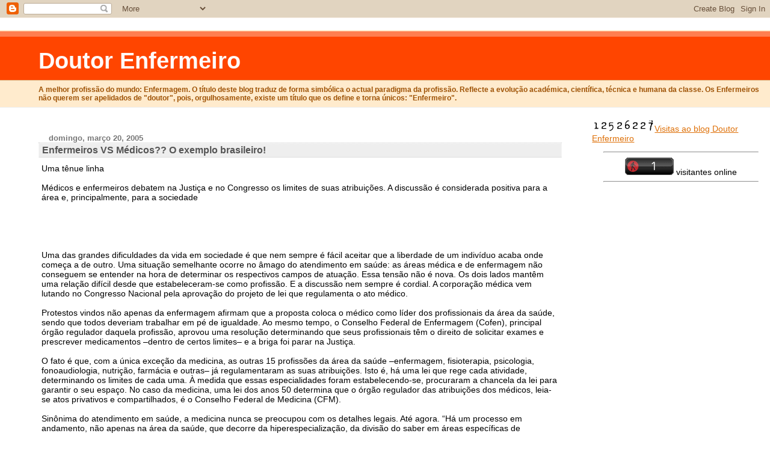

--- FILE ---
content_type: text/html; charset=UTF-8
request_url: https://doutorenfermeiro.blogspot.com/2005/03/enfermeiros-vs-mdicos-o-exemplo.html?showComment=1260325615711
body_size: 19939
content:
<html>
	<head>
<meta http-equiv="refresh" content="300;url=http://doutorenfermeiro.blogspot.com/">
		<title>Doutor Enfermeiro: Enfermeiros VS Médicos?? O exemplo brasileiro!</title>
		<style type="text/css">
			body{margin:0px;padding:0px;background:#ffffff;color:#000000;font:0.9em "Trebuchet MS",Trebuchet,Verdana,Sans-Serif;}
			a{color:#DE7008;}
			a:hover{color:#E0AD12;}
			#logo{padding:0px;margin:0px;}
                        @media all {
                          div#mainClm{float:left;padding:13px 50px 10px 5%;width:68%;}
			  div#sideBar{margin:0px 1em 0px 0px;padding:0px;text-align:right;}
                        }
                        @media handheld {
                          div#mainClm{float:none;width:90%;}
			  div#sideBar{padding:13px 50px 10px 5%;text-align:left;}
                        }
                        #header{padding:0px 0px 8px 0px;margin:0px 0px 20px 0px;border-bottom:solid 1px #eeeeee;border-top:solid 2px #FFEBCD;background:#FFEBCD;color:#8B4513;}
			h1,h2,h3,h4,h5,h6{padding:0px;margin:0px;}
			h1 a:link{text-decoration:none;color:#FFFAFA;}
			h1 a:visited{text-decoration:none;color:#FFFAFA;}
			h1{padding:18px 0px 10px 5%;margin:0px 0px 8px 0px;border-top:solid 9px #FF7F50;border-bottom:solid 1px #DEB887;color:#FFFAFA;background:#FF4500;font:bold 266% Verdana,Sans-Serif;}
			h2{margin:0px 0px 10px 0px;padding:2px 0px 2px 5px;border-right:solid 1px #f5f5f5;border-bottom:solid 1px #dddddd;border-top:solid 1px #f5f5f5;border-left:solid 1px #f5f5f5;color:#555555;background:#eeeeee;font:bold 110% Verdana,Sans-Serif;}
			h3{margin:10px 0px 0px 0px;padding:0px 0px 0px 2%;border-bottom:dotted 1px #cccccc;color:#777777;font-size:90%;text-align:left;}
			h4{color:#aa0033;}
			h6{color:#FF4500;font:bold 125% Verdana,Sans-Serif;}
			h2.sidebar-title{margin:0px;color:#FF4500;font:bold 125% Verdana,Sans-Serif;padding:0px;border:none;background:#ffffff;}
			#sideBar ul{margin:0px 0px 33px 0px;padding:0px 0px 0px 0px;list-style-type:none;font-size:95%;}
			#sideBar li{margin:0px 0px 0px 0px;padding:0px 0px 0px 0px;list-style-type:none;font-size:105%;}
			#description{padding:0px 0px 0px 5%;margin:0px;color:#9E5205;background:transparent;font:bold 85% Verdana,Sans-Serif;}
			.blogPost{margin:0px 6px 30px 5px;font-size:100%;}
			.blogPost strong{color:#000000;font-weight:bold;}
			#sideBar ul a{padding:2px;margin:1px;width:100%;border:none;color:#999999;text-decoration:none;}
			#sideBar ul a:link{color:#999999;}
			#sideBar ul a:visited{color:#999999;}
			#sideBar ul a:active{color:#ff0000;}
			#sideBar ul a:hover{color:#DE7008;text-decoration:none;}
			pre,code{color:#999999;}
			strike{color:#999999;}
			.bug{padding:5px;border:0px;}
			.byline{padding:0px;margin:0px;color:#444444;font-size:80%;}
			.byline a{border:none;color:#FF4500;text-decoration:none;}
			.byline a:hover{text-decoration:underline;}
			.blogComments{padding:2px 0px 2px 5px;color:#555555;font-size:110%;font-weight:bold;font-family:Verdana,Sans-Serif;}
			.blogComment{margin-top:10px;font-size:100%;font-weight:normal;color:black;}
			.blogComments .byline{padding:0px;margin-bottom:20px;color:#444444;font-size:80%;font-weight:normal;display:inline;margin-right:10px}
                        .deleted-comment {font-style:italic;color:gray;}
               		.comment-link {margin-left:.6em;}
			#profile-container { }
			.profile-datablock {text-align:justify;}
			.profile-img {}
			.profile-img img {margin-left:5px;float:right;}
			.profile-data strong { }
			#profile-container p { }
			#profile-container .profile-textblock {text-align:justify;}
            .profile-link a:link {color:#999999;text-decoration:none;}
            .profile-link a:active {color:#ff0000;text-decoration:none;}
            .profile-link a:visited {color:#999999;text-decoration:none;}
			.profile-link a:hover{color:#DE7008;text-decoration:none;}

</style>

<script type="text/javascript">(function() { (function(){function b(g){this.t={};this.tick=function(h,m,f){var n=f!=void 0?f:(new Date).getTime();this.t[h]=[n,m];if(f==void 0)try{window.console.timeStamp("CSI/"+h)}catch(q){}};this.getStartTickTime=function(){return this.t.start[0]};this.tick("start",null,g)}var a;if(window.performance)var e=(a=window.performance.timing)&&a.responseStart;var p=e>0?new b(e):new b;window.jstiming={Timer:b,load:p};if(a){var c=a.navigationStart;c>0&&e>=c&&(window.jstiming.srt=e-c)}if(a){var d=window.jstiming.load;
c>0&&e>=c&&(d.tick("_wtsrt",void 0,c),d.tick("wtsrt_","_wtsrt",e),d.tick("tbsd_","wtsrt_"))}try{a=null,window.chrome&&window.chrome.csi&&(a=Math.floor(window.chrome.csi().pageT),d&&c>0&&(d.tick("_tbnd",void 0,window.chrome.csi().startE),d.tick("tbnd_","_tbnd",c))),a==null&&window.gtbExternal&&(a=window.gtbExternal.pageT()),a==null&&window.external&&(a=window.external.pageT,d&&c>0&&(d.tick("_tbnd",void 0,window.external.startE),d.tick("tbnd_","_tbnd",c))),a&&(window.jstiming.pt=a)}catch(g){}})();window.tickAboveFold=function(b){var a=0;if(b.offsetParent){do a+=b.offsetTop;while(b=b.offsetParent)}b=a;b<=750&&window.jstiming.load.tick("aft")};var k=!1;function l(){k||(k=!0,window.jstiming.load.tick("firstScrollTime"))}window.addEventListener?window.addEventListener("scroll",l,!1):window.attachEvent("onscroll",l);
 })();</script><script type="text/javascript">function a(){var b=window.location.href,c=b.split("?");switch(c.length){case 1:return b+"?m=1";case 2:return c[1].search("(^|&)m=")>=0?null:b+"&m=1";default:return null}}var d=navigator.userAgent;if(d.indexOf("Mobile")!=-1&&d.indexOf("WebKit")!=-1&&d.indexOf("iPad")==-1||d.indexOf("Opera Mini")!=-1||d.indexOf("IEMobile")!=-1){var e=a();e&&window.location.replace(e)};
</script><meta http-equiv="Content-Type" content="text/html; charset=UTF-8" />
<meta name="generator" content="Blogger" />
<link rel="icon" type="image/vnd.microsoft.icon" href="https://www.blogger.com/favicon.ico"/>
<link rel="alternate" type="application/atom+xml" title="Doutor Enfermeiro - Atom" href="https://doutorenfermeiro.blogspot.com/feeds/posts/default" />
<link rel="alternate" type="application/rss+xml" title="Doutor Enfermeiro - RSS" href="https://doutorenfermeiro.blogspot.com/feeds/posts/default?alt=rss" />
<link rel="service.post" type="application/atom+xml" title="Doutor Enfermeiro - Atom" href="https://www.blogger.com/feeds/10388827/posts/default" />
<link rel="alternate" type="application/atom+xml" title="Doutor Enfermeiro - Atom" href="https://doutorenfermeiro.blogspot.com/feeds/111136195186374276/comments/default" />
<link rel="stylesheet" type="text/css" href="https://www.blogger.com/static/v1/v-css/1601750677-blog_controls.css"/>
<link rel="stylesheet" type="text/css" href="https://www.blogger.com/dyn-css/authorization.css?targetBlogID=10388827&zx=0e9bfff1-ff83-49bc-9a22-f78f0a9d5535"/>



	<meta name='google-adsense-platform-account' content='ca-host-pub-1556223355139109'/>
<meta name='google-adsense-platform-domain' content='blogspot.com'/>
<!-- --><style type="text/css">@import url(//www.blogger.com/static/v1/v-css/navbar/3334278262-classic.css);
div.b-mobile {display:none;}
</style>

</head>
<script src="//www.google-analytics.com/urchin.js" type="text/javascript">
</script>
<script type="text/javascript">
_uacct = "UA-4803254-1";
urchinTracker();
</script>
<body><script type="text/javascript">
    function setAttributeOnload(object, attribute, val) {
      if(window.addEventListener) {
        window.addEventListener('load',
          function(){ object[attribute] = val; }, false);
      } else {
        window.attachEvent('onload', function(){ object[attribute] = val; });
      }
    }
  </script>
<div id="navbar-iframe-container"></div>
<script type="text/javascript" src="https://apis.google.com/js/platform.js"></script>
<script type="text/javascript">
      gapi.load("gapi.iframes:gapi.iframes.style.bubble", function() {
        if (gapi.iframes && gapi.iframes.getContext) {
          gapi.iframes.getContext().openChild({
              url: 'https://www.blogger.com/navbar/10388827?origin\x3dhttps://doutorenfermeiro.blogspot.com',
              where: document.getElementById("navbar-iframe-container"),
              id: "navbar-iframe"
          });
        }
      });
    </script>


<!-- Heading -->
<div id="header">
	<h1>
    <a href="http://doutorenfermeiro.blogspot.com/">
	Doutor Enfermeiro
	</a>
  </h1>
	<p id="description">A melhor profissão do mundo: Enfermagem.

O título deste blog traduz de forma simbólica o actual paradigma da profissão. Reflecte a evolução académica, científica, técnica e humana da classe. Os Enfermeiros não querem ser apelidados de "doutor", pois, orgulhosamente, existe um título que os define e torna únicos: "Enfermeiro".</p>
</div>


<!-- Main Column -->
<div id="mainClm">


<!-- Blog Posts -->


     
          <h3>domingo, março 20, 2005</h3>
     
     <a name="111136195186374276"></a>
     <h2>
Enfermeiros VS Médicos?? O exemplo brasileiro!</h2>
		<div class="blogPost">
          <div style="clear:both;"></div>Uma tênue linha<br /><br />Médicos e enfermeiros debatem na Justiça e no Congresso os limites de suas atribuições. A discussão é considerada positiva para a área e, principalmente, para a sociedade<br /><br /><br /><br /><br /> <br />Uma das grandes dificuldades da vida em sociedade é que nem sempre é fácil aceitar que a liberdade de um indivíduo acaba onde começa a de outro. Uma situação semelhante ocorre no âmago do atendimento em saúde: as áreas médica e de enfermagem não conseguem se entender na hora de determinar os respectivos campos de atuação. Essa tensão não é nova. Os dois lados mantêm uma relação difícil desde que estabeleceram-se como profissão. E a discussão nem sempre é cordial. A corporação médica vem lutando no Congresso Nacional pela aprovação do projeto de lei que regulamenta o ato médico. <br /><br />Protestos vindos não apenas da enfermagem afirmam que a proposta coloca o médico como líder dos profissionais da área da saúde, sendo que todos deveriam trabalhar em pé de igualdade. Ao mesmo tempo, o Conselho Federal de Enfermagem (Cofen), principal órgão regulador daquela profissão, aprovou uma resolução determinando que seus profissionais têm o direito de solicitar exames e prescrever medicamentos –dentro de certos limites– e a briga foi parar na Justiça. <br /><br />O fato é que, com a única exceção da medicina, as outras 15 profissões da área da saúde –enfermagem, fisioterapia, psicologia, fonoaudiologia, nutrição, farmácia e outras– já regulamentaram as suas atribuições. Isto é, há uma lei que rege cada atividade, determinando os limites de cada uma. À medida que essas especialidades foram estabelecendo-se, procuraram a chancela da lei para garantir o seu espaço. No caso da medicina, uma lei dos anos 50 determina que o órgão regulador das atribuições dos médicos, leia-se atos privativos e compartilhados, é o Conselho Federal de Medicina (CFM). <br /><br />Sinônima do atendimento em saúde, a medicina nunca se preocupou com os detalhes legais. Até agora. “Há um processo em andamento, não apenas na área da saúde, que decorre da hiperespecialização, da divisão do saber em áreas específicas de conhecimento. Esse movimento começou há 50 anos e vem ganhando força”, afirma Dante Marcello Gallian, doutor em História Social e diretor do CeHFi (Centro de História e Filosofia das Ciências da Saúde), da Unifesp. Segundo o pesquisador, a medicina enfrenta um dilema: o profissional “que sabe tudo” terá de aprender a trabalhar em equipe. <br /><br />Ato médico <br />Afinal, o que é o ato médico? É fácil de entender, afirma José Luiz Gomes do Amaral, presidente da Associação Paulista de Medicina (APM). “O que acontece quando se vai ao médico? Você sabe o que esperar? Então sabe o que é o ato médico”, resume. Para Amaral, não cabe aos profissionais da saúde responder a essa pergunta. “O cidadão deve julgar quem pode melhor atendê-lo. E cabe ao país, com o amparo da legislação, oferecer assistência integral e igual a todos.” Cada profissional tem a sua atribuição, afirma Alba Lúcia Botura Leite de Barros, diretora de Enfermagem do Hospital São Paulo (HSP). “Se o paciente não sabe se o profissional é capacitado para aquele atendimento, deve perguntar. É o seu direito.” <br /><br />Segundo o CFM, são atos exclusivos do médico o diagnóstico de enfermidades e a indicação terapêutica. Os atos compartilhados com outros profissionais da área são definidos como a promoção da saúde, a prevenção de doenças, a recuperação e a reabilitação dos enfermos. Baseado em uma resolução do CFM, o médico e senador Geraldo Althoff (PFL-SC) apresentou o Projeto de Lei nº 25/2002. Atualmente na Comissão de Assuntos Sociais do Senado, foi marcada uma audiência pública na qual especialistas convidados irão expor argumentos a favor ou contra o projeto. <br /><br />A posição oficial do Cofen, divulgada em artigos na imprensa e manifestos, é que, sob o pretexto legítimo de regulamentar o ato médico, o CFM tenta passar por cima de direitos conquistados pelas outras profissões de saúde, legalmente independentes e autônomas, e subordiná-las à medicina. Para o órgão, a proposta agrupa práticas que são prerrogativas dessas outras áreas –o que causaria um problema legal na eventualidade de o projeto ser aprovado.<br /><br />“Não queremos barrar outras profissões, é uma questão de ver quem tem competência para executar o ato, quem tem formação. Afinal, é uma área de muita responsabilidade”, declara Regina Parizi, presidente do Conselho Regional de Medicina do Estado de São Paulo (Cremesp). <br /><br />Quando se observa a longa jornada pela qual um médico passa até concluir a residência, sem contar a especialização ou pós-graduação, é compreensível não querer ser substituído por outro profissional. Mas os enfermeiros afirmam que não desejam nada além de fazer seu próprio trabalho. “Antes de criticar, os médicos deveriam conhecer um pouco mais o profissional que trabalha ao seu lado. É preciso romper a barreira e verdadeiramente trabalhar em equipe”, aponta Barros, do HSP. <br /><br />O desconhecimento acerca das atribuições da enfermagem começa com a sua estruturação. A profissão é organizada em “pirâmide” e apenas uma minoria é, de fato, enfermeiro. Na base estão os auxiliares, com formação de primeiro grau e que cuidam de tarefas básicas; depois vêm os técnicos, com curso equivalente ao segundo grau e que recebem tarefas mais elaboradas; no topo estão os enfermeiros, com diploma universitário. Responsáveis pela coordenação do trabalho da equipe, têm também uma série de responsabilidades e atribuições relativas ao atendimento dos pacientes. Dados do Cofen, de fevereiro deste ano, mostram que há quase 100 mil enfermeiros no país. Em comparação, os técnicos somam mais de 130 mil e os auxiliares ultrapassam 440 mil.<br /><br />Imbróglio legal <br />A discussão pegou fogo em julho do ano passado, quando o Cofen aprovou a resolução nº 271/2002, que determina que o enfermeiro pode prescrever medicamentos, dentro dos limites legais estabelecidos por programas de saúde pública e rotinas aprovadas em instituições de saúde públicas ou privadas. Estabelece o direito de solicitar exames de rotina e complementares e o direito de diagnosticar e solucionar problemas de saúde, também nos limites da profissão. <br /><br />Em informes publicitários veiculados na imprensa, o CFM chamou a medida de “arbitrária e ilegal”, afirmando que ela “exorbitou os limites da atuação dos enfermeiros”. Esses, por sua vez, acusam médicos de fazer uma tempestade em copo d’água. Diferentemente do que muitos pensam, enfermeiros não são subordinados a médicos, devendo trabalhar em regime de colaboração. Na área da saúde, não há hierarquia: cada profissão tem uma lei que a regulamenta, que determina e limita a sua atuação. Ao mesmo tempo, o Ministério da Educação estabelece as diretrizes curriculares que as faculdades devem seguir na formação desses profissionais. O Ministério da Saúde e as secretarias estaduais têm poder de determinar rotinas e protocolos a serem seguidos pelos serviços de atendimento. E as instituições de saúde têm autonomia para uma série de deliberações internas relativas às atribuições de seus profissionais. <br /><br />Um exemplo da autonomia das instituições, no caso do Hospital São Paulo, pode ser vista na questão dos acidentes de trabalho. “O nosso Centro de Controle de Infecção Hospitalar tem epidemiologistas e enfermeiras especializadas. Não temos a figura do médico do trabalho, que hoje é determinada por resolução. Isso foi estruturado em total sintonia com a direção clínica do hospital, que não viu a necessidade daquele profissional”, relata Barros, diretora de Enfermagem do HSP. <br /><br />Representantes da enfermagem defendem que a polêmica resolução do Cofen não ultrapassa os limites de sua atuação. “Está escrito em português claro. As ações do enfermeiro restringem-se às rotinas institucionais, protocolos e programas regulamentados por lei. Não queremos abrir um consultório clínico”, ironiza Cláudio Alves Porto, diretor de fiscalização do Conselho Regional de Enfermagem de São Paulo (Coren-SP). <br /><br />Um ponto a ser esclarecido, afirma Barros, é a diferença entre o diagnóstico médico e o de enfermagem, que determina a ação que o profissional irá tomar em seguida, ou seja, está diretamente associado ao tipo de intervenção permitido pela legislação. “O médico diagnostica doenças, já o enfermeiro analisa o paciente, avalia suas respostas ao problema”, explica a diretora de Enfermagem. “Meu diagnóstico nunca vai ser ‘pneumonia’. Vejo que o paciente tem um volume excessivo de líquidos, que está regurgitando, e tomo medidas nesse sentido: a quantidade de água que pode ingerir, uma dieta com pouco sal, a forma como reage à medicação”, enumera. “O enfermeiro tem atividades próprias e aquelas delegadas por outros profissionais.” <br /><br />Saúde pública <br />Na saúde pública as atribuições ficam ainda mais complicadas. Durante a última década, na tentativa de ampliar a assistência à população –dentro dos limites de um sistema de saúde com poucos recursos–, o ministério e as secretarias de saúde estabeleceram uma série de protocolos. Esses documentos orientam médicos e enfermeiros a identificar um determinado problema de saúde, avaliá-lo e decidir o procedimento adequado. Existem protocolos para diabetes, tuberculose, hanseníase e meningite, entre outros. Porto, do Coren-SP, oferece exemplos: “No caso da hipertensão, há um protocolo de atendimento: casos de pressão acima de 14 por 10 devem ser atendidos de tal forma, o profissional deve ter tal conduta, o paciente deve receber tais cuidados”, explica. <br /><br />Para Amaral, presidente da APM, criou-se uma distinção entre o atendimento público e privado. “Não pode haver diferenciação: o atendimento que desejo para minha família precisa ser o mesmo que ofereço para os meus pacientes.” Na discussão sobre atendimento em saúde pública, médicos são freqüentemente acusados de não querer trabalhar nos grotões do país, deixando lugares mais afastados aos cuidados de enfermeiros e agentes de saúde. “Isso não é verdade”, rebate Amaral. “Todo lugar tem delegado, juiz, promotor, por que não teria um médico? A diferença é que o PSF, por exemplo, não tem plano de carreira e estamos sujeitos a um sistema precário de contratos de trabalho.<br /><br />” Em um ponto, os dois lados estão de acordo: discussões são importantes agentes de mudança. “O debate é positivo, pois tende a criar um novo modelo de atendimento e uma nova mentalidade”, afirma o historiador Gallian. “O conflito choca a sociedade porque lida com uma questão muito importante. Por isso ela deve participar. A discussão não deve ficar restrita aos profissionais de saúde”, diz Parizi, do Cremesp. “Não podemos competir por espaço, devemos pensar no macro, melhorar o sistema de saúde como um todo”, conclui Barros, do HSP. “Há muito céu para muita estrela, todos podem brilhar.”<div style="clear:both; padding-bottom:0.25em"></div><br />
          <div class="byline"><a href="http://doutorenfermeiro.blogspot.com/2005/03/enfermeiros-vs-mdicos-o-exemplo.html" title="permanent link">#</a> posted by Doutor Enfermeiro : 3/20/2005 11:37:00 p.m.
          </div>
		</div>
 
  <div class="blogComments">
	<a name="comments"></a>
			Comments:
			
			<div class="blogComment">
				<a name="268920505143325288"></a> 
				no que diz respeito ao ato médico,acho que não passa de uma luta egoistas dos médicos os quais na execusão de dua profissão deixam a desejar, pois o que muito se vê, quando visitamos ou procuramos atendiento médico nos postos de saúde ou hospitais púplicos, é a negligencia médica.Não dúvido da capacitação médica, de forma nenhuma, mas parece que na sua formação acadêmica tinha alguma disciplina que os orientava a serem "donos do mundo", parecem que tem um "rei na barriga"ou se formaram para ficarem repousando no estar médico, aguardando que auxiliares e tecnicos de enfermagem ou mesmo os enfermeiros vá chamo-los, como que isso fosse do respaudo dessas seua respectivas profissõe. Brigam tanto por esse ato médico parece até que querem fazer justo a sua profisão no entanto, isso no passa de inveja por sabem que a enfermagem hoje é uma profissão de ampla competência.Antes de mais nada, os médicas devem aprender a trabalhar em equipe respeitandoas demais profissões.<br />
				<div class="byline"><a href="http://doutorenfermeiro.blogspot.com/2005/03/enfermeiros-vs-mdicos-o-exemplo.html?showComment=1209733680000#c268920505143325288"title="permanent link">#</a> posted by <span style="line-height:16px" class="comment-icon anon-comment-icon"><img src="https://resources.blogblog.com/img/anon16-rounded.gif" alt="Anonymous" style="display:inline;" /></span>&nbsp;<span class="anon-comment-author">Anónimo</span> : 5/02/2008 02:08:00 p.m.</div>
				<span class="item-control blog-admin pid-538492385"><a style="border:none;" href="https://www.blogger.com/comment/delete/10388827/268920505143325288" title="Eliminar comentário" ><span class="delete-comment-icon">&nbsp;</span></a></span>
			</div>
			
			<div class="blogComment">
				<a name="3086815049076494597"></a> 
				no que diz respeito ao ato médico,acho que não passa de uma luta egoistas dos médicos os quais na execusão de dua profissão deixam a desejar, pois o que muito se vê, quando visitamos ou procuramos atendiento médico nos postos de saúde ou hospitais púplicos, é a negligencia médica.Não dúvido da capacitação médica, de forma nenhuma, mas parece que na sua formação acadêmica tinha alguma disciplina que os orientava a serem "donos do mundo", parecem que tem um "rei na barriga"ou se formaram para ficarem repousando no estar médico, aguardando que auxiliares e tecnicos de enfermagem ou mesmo os enfermeiros vá chamo-los, como que isso fosse do respaudo dessas seua respectivas profissõe. Brigam tanto por esse ato médico parece até que querem fazer justo a sua profisão no entanto, isso no passa de inveja por sabem que a enfermagem hoje é uma profissão de ampla competência.Antes de mais nada, os médicas devem aprender a trabalhar em equipe respeitandoas demais profissões.<br />
				<div class="byline"><a href="http://doutorenfermeiro.blogspot.com/2005/03/enfermeiros-vs-mdicos-o-exemplo.html?showComment=1209733680001#c3086815049076494597"title="permanent link">#</a> posted by <span style="line-height:16px" class="comment-icon anon-comment-icon"><img src="https://resources.blogblog.com/img/anon16-rounded.gif" alt="Anonymous" style="display:inline;" /></span>&nbsp;<span class="anon-comment-author">Anónimo</span> : 5/02/2008 02:08:00 p.m.</div>
				<span class="item-control blog-admin pid-538492385"><a style="border:none;" href="https://www.blogger.com/comment/delete/10388827/3086815049076494597" title="Eliminar comentário" ><span class="delete-comment-icon">&nbsp;</span></a></span>
			</div>
			
			<div class="blogComment">
				<a name="1513235690480401689"></a> 
				Sinceramente, o que tenho visto e ouvido é que a maioria das pessoas que fazem o curso de enfermagem, na verdade, queriam ou tentaram fazer o curso de medicina. Passam a vida dizendo que querem ser médicos, mas quando não conseguem passar no vestibular, por causa do sistema injusto das provas, acabam por cuspir no prato que um dia queriam comer, a medicina.<br />Temos que reconhecer que um profissional que estuda mais de 8000 de créditos universitários em 6 anos e ainda faz de 2 a 5 anos de especialização e residência deve ter algo a mais do que os profissionais que estudaram só 4 anos com aproximadamente 3000 a 4000 créditos de aula.<br />
				<div class="byline"><a href="http://doutorenfermeiro.blogspot.com/2005/03/enfermeiros-vs-mdicos-o-exemplo.html?showComment=1254580702465#c1513235690480401689"title="permanent link">#</a> posted by <span style="line-height:16px" class="comment-icon anon-comment-icon"><img src="https://resources.blogblog.com/img/anon16-rounded.gif" alt="Anonymous" style="display:inline;" /></span>&nbsp;<span class="anon-comment-author">Anónimo</span> : 10/03/2009 03:38:00 p.m.</div>
				<span class="item-control blog-admin pid-538492385"><a style="border:none;" href="https://www.blogger.com/comment/delete/10388827/1513235690480401689" title="Eliminar comentário" ><span class="delete-comment-icon">&nbsp;</span></a></span>
			</div>
			
			<div class="blogComment">
				<a name="4752614333853665518"></a> 
				É agressivo a forma que voces debatem um assunto como esse, o fato de uma graduação ter mais carga horaria que outra não implica numa competencia maior ou num &quot;saber&quot; maior,competencia esta muito melhor relacionado com a capacidade. Acho que deveria estar melhor distinguido a medicina da enfermagem, colocando os medicos como parte da equipe assim como os enfermeiros se comportam na maioria das vezes.<br />
				<div class="byline"><a href="http://doutorenfermeiro.blogspot.com/2005/03/enfermeiros-vs-mdicos-o-exemplo.html?showComment=1256268468233#c4752614333853665518"title="permanent link">#</a> posted by <span style="line-height:16px" class="comment-icon anon-comment-icon"><img src="https://resources.blogblog.com/img/anon16-rounded.gif" alt="Anonymous" style="display:inline;" /></span>&nbsp;<span class="anon-comment-author">junior</span> : 10/23/2009 04:27:00 a.m.</div>
				<span class="item-control blog-admin pid-538492385"><a style="border:none;" href="https://www.blogger.com/comment/delete/10388827/4752614333853665518" title="Eliminar comentário" ><span class="delete-comment-icon">&nbsp;</span></a></span>
			</div>
			
			<div class="blogComment">
				<a name="204134137559687517"></a> 
				Acredito que o medo bateu na porta dos médicos. Nós enfermeiros temos que lutar por nossos direitos. Não são os médicos que ficam de plantão assistindo o paciente dia e noite. Eles ficam nos seus confortos dormindo enquanto ganham salários que muito das vezes não mereciam.<br /><br />Todos os médicos devem APRENDER a trabalhar em equipe, pois não são os donos da saúde!<br />
				<div class="byline"><a href="http://doutorenfermeiro.blogspot.com/2005/03/enfermeiros-vs-mdicos-o-exemplo.html?showComment=1256784266197#c204134137559687517"title="permanent link">#</a> posted by <span style="line-height:16px" class="comment-icon anon-comment-icon"><img src="https://resources.blogblog.com/img/anon16-rounded.gif" alt="Anonymous" style="display:inline;" /></span>&nbsp;<span class="anon-comment-author">Anónimo</span> : 10/29/2009 02:44:00 a.m.</div>
				<span class="item-control blog-admin pid-538492385"><a style="border:none;" href="https://www.blogger.com/comment/delete/10388827/204134137559687517" title="Eliminar comentário" ><span class="delete-comment-icon">&nbsp;</span></a></span>
			</div>
			
			<div class="blogComment">
				<a name="9034976713239383224"></a> 
				Ainda bem q não somos eternos...profissionais da saúde que lutam pela vida e só pensam em seu bem-estar e em sua carteira cheia...infelizmente são poucos os que possuem a verdadeira vocação de olhar outro ser humano e atuar de forma ética......mundo passageiro e egoista....e os misérais ai nos &quot;grotões&quot; enquanto os médicos (Deuses) não reivindicam um melhor atendimento ao público.....por que será???????<br />
				<div class="byline"><a href="http://doutorenfermeiro.blogspot.com/2005/03/enfermeiros-vs-mdicos-o-exemplo.html?showComment=1259188012998#c9034976713239383224"title="permanent link">#</a> posted by <span style="line-height:16px" class="comment-icon anon-comment-icon"><img src="https://resources.blogblog.com/img/anon16-rounded.gif" alt="Anonymous" style="display:inline;" /></span>&nbsp;<span class="anon-comment-author">Anónimo</span> : 11/25/2009 10:26:00 p.m.</div>
				<span class="item-control blog-admin pid-538492385"><a style="border:none;" href="https://www.blogger.com/comment/delete/10388827/9034976713239383224" title="Eliminar comentário" ><span class="delete-comment-icon">&nbsp;</span></a></span>
			</div>
			
			<div class="blogComment">
				<a name="7444120408643294528"></a> 
				Eu me formei técnica de Enfermagem e agora faço Medicina!<br /><br />Sou defensora da Enfermagem, que tem seu papel importante na equipe multidisciplinar de Saúde, porém não se pode confundir uma progressiva &quot;cientifização&quot; da Enfermagem, achando que isso lhe atribui conhecimentos necessários para realizar atividades que somente o profissional médico tem capacitação para realizar.<br /><br />Quanto a alguns comentários, me desculpem, mas não há absolutamente nenhuma razão para médicos estarem com inveja de enfermeiros. Se ele desejasse ser um enfermeiro poderia sem problema nenhum passar pelo vestibular para Enfermagem, e não precisaria &quot;se matar&quot; para ser médico.<br /><br />Se o tempo que alguém se dedica a estudar determinado assunto não está relacionado a capacidade, então não haveria a mínima necessidade de uma separação, inclusive dentro da própria Enfermagem entre três diferentes níveis de formação.<br /><br />Se alguns profissionais médicos hj não agem como deveriam e não são tão resolutivos, isso não significa em momento algum que a Enfermagem passou a ser mais resolutiva do que a Medicina. Até porque existem profissionais bons e ruins em qualquer categoria profissional.<br /><br />E por último, os demais profissionais da saúde falam tanto que médico tem o rei na barriga e se acham deuses, mas garanto que o preconceito que sofro por parte dos colegas da área da saúde é muito maior com o título Medicina do que Enfermagem, justamente por conceitos pré-formados, muitas vezes (infelizmente, a maioria) fundamentados em frustrações pessoais.<br />
				<div class="byline"><a href="http://doutorenfermeiro.blogspot.com/2005/03/enfermeiros-vs-mdicos-o-exemplo.html?showComment=1260325615711#c7444120408643294528"title="permanent link">#</a> posted by <span style="line-height:16px" class="comment-icon anon-comment-icon"><img src="https://resources.blogblog.com/img/anon16-rounded.gif" alt="Anonymous" style="display:inline;" /></span>&nbsp;<span class="anon-comment-author">Anónimo</span> : 12/09/2009 02:26:00 a.m.</div>
				<span class="item-control blog-admin pid-538492385"><a style="border:none;" href="https://www.blogger.com/comment/delete/10388827/7444120408643294528" title="Eliminar comentário" ><span class="delete-comment-icon">&nbsp;</span></a></span>
			</div>
			
			<div class="blogComment">
				<a name="1127252108522273218"></a> 
				perai,definitivamente existe medicos e enfermeiros competentes e tambem incopetentes! parto do seguinte principio olhe quem e bom e merece seu repeito! para os maus profissionais,deixo um conselho<br />ESTUDEM! DEPOIS ATUEM...<br />
				<div class="byline"><a href="http://doutorenfermeiro.blogspot.com/2005/03/enfermeiros-vs-mdicos-o-exemplo.html?showComment=1266353476728#c1127252108522273218"title="permanent link">#</a> posted by <span style="line-height:16px" class="comment-icon anon-comment-icon"><img src="https://resources.blogblog.com/img/anon16-rounded.gif" alt="Anonymous" style="display:inline;" /></span>&nbsp;<span class="anon-comment-author">Anónimo</span> : 2/16/2010 08:51:00 p.m.</div>
				<span class="item-control blog-admin pid-538492385"><a style="border:none;" href="https://www.blogger.com/comment/delete/10388827/1127252108522273218" title="Eliminar comentário" ><span class="delete-comment-icon">&nbsp;</span></a></span>
			</div>
			
			<div class="blogComment">
				<a name="7733871091656133742"></a> 
				ACHO EU, QUE ALGUNS PROFISSIONAIS DA SAÚDE ANDAM DESCUTINDO MUITO E ENQUANTO ISSO O USUÁRIO DO SISTEMA FICA SEM SUA INTEGRALIDADE NO ATENDIMENTO.<br />PORRA, ENFERMEIRO ESTUDOU PARA SER ENFERMEIRO E O MÉDICO ESTUDOU PARA SER MÉDICO, O QUEM TEM A VER DUAS PROFISSÕES TOTALMENTE DIFERENTE, MAS COM MESMO OBJETIVO.<br />SOU ACAD. DE ENFERMAGEM PORQUE SOU AMANTE DA MESMA, E ESSE ATO MÉDICO É UMA PALHAÇADA, POIS A MESMA CIÊNCIA QUE O PROFISSIONAL MÉDICO TEM PARA EXERCER A MEDICINA, EU TENHO PARA EXERCER A ENFERMAGEM. <br />E OUTRA, O &#39;&#39;MEC&#39;&#39; AINDA NÃO PUBLICOU NENHUMA NOTA SOBRE QUAL O MELHOR CURSO DE GRADUAÇÃO, POIS SÃO OS MESMOS!!!!!<br />
				<div class="byline"><a href="http://doutorenfermeiro.blogspot.com/2005/03/enfermeiros-vs-mdicos-o-exemplo.html?showComment=1268280413987#c7733871091656133742"title="permanent link">#</a> posted by <span style="line-height:16px" class="comment-icon anon-comment-icon"><img src="https://resources.blogblog.com/img/anon16-rounded.gif" alt="Anonymous" style="display:inline;" /></span>&nbsp;<span class="anon-comment-author">ALEX MOREIRA</span> : 3/11/2010 04:06:00 a.m.</div>
				<span class="item-control blog-admin pid-538492385"><a style="border:none;" href="https://www.blogger.com/comment/delete/10388827/7733871091656133742" title="Eliminar comentário" ><span class="delete-comment-icon">&nbsp;</span></a></span>
			</div>
			
			<div class="blogComment">
				<a name="6576163924394283456"></a> 
				Bom pra anonima aí que fez TÉCNICO em enfermagem e agora faz medicina: Pra começar a concorrencia do vestibular não mostra a competencia de um profissional ao exercer sua função. Você diz que o tempo de estudo tem relação com a capacidade do profissional, mas você só ta esquecendo que cada profissão estuda um tipo diferente de matéria, mesmo dentro da própria enfermagem, técnico estuda para uma coisa, auxiliar outra e enfermeiro outra, do mesmo modo que médico estuda para uma atuação diferente. Se existem pessoas que fazem enfermagem querendo medicina que nem você, não conhece a diferença de um curso para o outro, sendo que um curso NÃO é subordinado a outro, são áreas de atuações diferentes, como pelo que parece você não sabia disso ao fazer técnico em enfermagem querendo medicina. <br /><br /><br />Vocês estão insinuando como se enfermeiro fosse secretário de médico, tivesse que trabalhar para facilitar a vida do médico, mas enfermagem tem sua área de atuação independente de médico, então os médicos super poderosos com seu super conhecimento, sua super sabedoria, seu poder divino deveria antender melhor aos seus pacientes ao inves de querer que todas as profissoes da area da saúde reneguem todo seu conhecimento e sua autonomia pra trabalhar em função dos médicos com seus carros maravilhosos.<br /><br />A odontologia que não se cuide que daqui a pouco a medicina vai começar a impor que dentista não tem capacidade sufciente para seu oficio e sim os médicos pois ele sabem tudo.<br />
				<div class="byline"><a href="http://doutorenfermeiro.blogspot.com/2005/03/enfermeiros-vs-mdicos-o-exemplo.html?showComment=1269907868242#c6576163924394283456"title="permanent link">#</a> posted by <span style="line-height:16px" class="comment-icon anon-comment-icon"><img src="https://resources.blogblog.com/img/anon16-rounded.gif" alt="Anonymous" style="display:inline;" /></span>&nbsp;<span class="anon-comment-author">Marina Bortoletto Cossulin</span> : 3/30/2010 01:11:00 a.m.</div>
				<span class="item-control blog-admin pid-538492385"><a style="border:none;" href="https://www.blogger.com/comment/delete/10388827/6576163924394283456" title="Eliminar comentário" ><span class="delete-comment-icon">&nbsp;</span></a></span>
			</div>
			
			<div class="blogComment">
				<a name="6021220648504189452"></a> 
				Gostaria de entender sobre os procedimentos invasisos, o que o enfermeiro fazia, e agora nao pode fazer?<br />
				<div class="byline"><a href="http://doutorenfermeiro.blogspot.com/2005/03/enfermeiros-vs-mdicos-o-exemplo.html?showComment=1271026228649#c6021220648504189452"title="permanent link">#</a> posted by <span style="line-height:16px" class="comment-icon anon-comment-icon"><img src="https://resources.blogblog.com/img/anon16-rounded.gif" alt="Anonymous" style="display:inline;" /></span>&nbsp;<span class="anon-comment-author">Anónimo</span> : 4/11/2010 11:50:00 p.m.</div>
				<span class="item-control blog-admin pid-538492385"><a style="border:none;" href="https://www.blogger.com/comment/delete/10388827/6021220648504189452" title="Eliminar comentário" ><span class="delete-comment-icon">&nbsp;</span></a></span>
			</div>
			
			<div class="blogComment">
				<a name="369665428781263564"></a> 
				Bom na minha humilde opinião como estudande de tce de enfermagem eu acho que isso é um absurdo por que a medicina quer tomar todas as atribuições pra si. Em hospitais nâo temos nem medicos pra atender as necessidades basicas como querem tomar todas a atribuições assim . Isso é uma covardia com todos os outros profissionais da saúde , além de um diferença de salário enorme querem roubar agora as áreas de trabalho de outros prificionais .<br />
				<div class="byline"><a href="http://doutorenfermeiro.blogspot.com/2005/03/enfermeiros-vs-mdicos-o-exemplo.html?showComment=1273292627346#c369665428781263564"title="permanent link">#</a> posted by <span style="line-height:16px" class="comment-icon blogger-comment-icon"><img src="https://resources.blogblog.com/img/b16-rounded.gif" alt="Blogger" style="display:inline;" /></span>&nbsp;<a href="https://www.blogger.com/profile/06626123066693501335" rel="nofollow">Unknown</a> : 5/08/2010 05:23:00 a.m.</div>
				<span class="item-control blog-admin pid-403179961"><a style="border:none;" href="https://www.blogger.com/comment/delete/10388827/369665428781263564" title="Eliminar comentário" ><span class="delete-comment-icon">&nbsp;</span></a></span>
			</div>
			
			<div class="blogComment">
				<a name="7504253969911020504"></a> 
				A capacitação do enfermeiro atualmente em lidar com o paciente está muito aquem da maioria dos médicos. Já que aquele trabalha com o paciente como um todo e não visando um simples pedaço de carne.<br />
				<div class="byline"><a href="http://doutorenfermeiro.blogspot.com/2005/03/enfermeiros-vs-mdicos-o-exemplo.html?showComment=1286027476410#c7504253969911020504"title="permanent link">#</a> posted by <span style="line-height:16px" class="comment-icon anon-comment-icon"><img src="https://resources.blogblog.com/img/anon16-rounded.gif" alt="Anonymous" style="display:inline;" /></span>&nbsp;<span class="anon-comment-author">Anónimo</span> : 10/02/2010 02:51:00 p.m.</div>
				<span class="item-control blog-admin pid-538492385"><a style="border:none;" href="https://www.blogger.com/comment/delete/10388827/7504253969911020504" title="Eliminar comentário" ><span class="delete-comment-icon">&nbsp;</span></a></span>
			</div>
			
			<div class="blogComment">
				<a name="8416251123428979351"></a> 
				Eu, que não sou profissional da área, tudo que gostaria era de, ao  precisar de atendimento e havendo a possibilidade de vários profissionais da área da saúde prestarem o mesmo atendimento a mim, eu gostaria de poder exigir um médico. Se eu perguntar para o profissional que vier me atender se ele tem condições de fazê-lo, este sempre dirá que sim. E talvez a lei diga que ele pode. Mas, o paciente deveria poder escolher e eu sempre escolheria um médico. O negócio é rezar para nunca precisar.<br />
				<div class="byline"><a href="http://doutorenfermeiro.blogspot.com/2005/03/enfermeiros-vs-mdicos-o-exemplo.html?showComment=1291575515032#c8416251123428979351"title="permanent link">#</a> posted by <span style="line-height:16px" class="comment-icon anon-comment-icon"><img src="https://resources.blogblog.com/img/anon16-rounded.gif" alt="Anonymous" style="display:inline;" /></span>&nbsp;<span class="anon-comment-author">Anónimo</span> : 12/05/2010 06:58:00 p.m.</div>
				<span class="item-control blog-admin pid-538492385"><a style="border:none;" href="https://www.blogger.com/comment/delete/10388827/8416251123428979351" title="Eliminar comentário" ><span class="delete-comment-icon">&nbsp;</span></a></span>
			</div>
			
			<div class="blogComment">
				<a name="7870788107888918306"></a> 
				Sou recem formada em enfermagem, e para mim com o principio do ato medico é nada mais do que a ganancia de uma classe q ja tem poder, mas deseja mais. Artigos do ato medico como o que diz respeito a exclusividade da autonomia para atingir a derme e epiderme, tem como objetivo restringir as outras profissões que se especializam em tecnicas de acupuntura , tornando esta tecnica, que está em ascensão na atualidade uma copetencia somente  médica. Isto foi somente um exemplo do quanto desmereceria a copetencia das outras profissoes diante do ato médico.<br />
				<div class="byline"><a href="http://doutorenfermeiro.blogspot.com/2005/03/enfermeiros-vs-mdicos-o-exemplo.html?showComment=1292616623274#c7870788107888918306"title="permanent link">#</a> posted by <span style="line-height:16px" class="comment-icon anon-comment-icon"><img src="https://resources.blogblog.com/img/anon16-rounded.gif" alt="Anonymous" style="display:inline;" /></span>&nbsp;<span class="anon-comment-author">Anónimo</span> : 12/17/2010 08:10:00 p.m.</div>
				<span class="item-control blog-admin pid-538492385"><a style="border:none;" href="https://www.blogger.com/comment/delete/10388827/7870788107888918306" title="Eliminar comentário" ><span class="delete-comment-icon">&nbsp;</span></a></span>
			</div>
			
			<div class="blogComment">
				<a name="5985944379093543011"></a> 
				Sou recem formada em enfermagem, e para mim com o principio do ato medico é nada mais do que a ganancia de uma classe q ja tem poder, mas deseja mais. Artigos do ato medico como o que diz respeito a exclusividade da autonomia para atingir a derme e epiderme, tem como objetivo restringir as outras profissões que se especializam em tecnicas de acupuntura , tornando esta tecnica, que está em ascensão na atualidade uma copetencia somente  médica. Isto foi somente um exemplo do quanto desmereceria a copetencia das outras profissoes diante do ato médico.<br />
				<div class="byline"><a href="http://doutorenfermeiro.blogspot.com/2005/03/enfermeiros-vs-mdicos-o-exemplo.html?showComment=1292616625287#c5985944379093543011"title="permanent link">#</a> posted by <span style="line-height:16px" class="comment-icon anon-comment-icon"><img src="https://resources.blogblog.com/img/anon16-rounded.gif" alt="Anonymous" style="display:inline;" /></span>&nbsp;<span class="anon-comment-author">Anónimo</span> : 12/17/2010 08:10:00 p.m.</div>
				<span class="item-control blog-admin pid-538492385"><a style="border:none;" href="https://www.blogger.com/comment/delete/10388827/5985944379093543011" title="Eliminar comentário" ><span class="delete-comment-icon">&nbsp;</span></a></span>
			</div>
			
			<div class="blogComment">
				<a name="4053793649872800456"></a> 
				Mi disculpem mas acho que oamigo que falou acima que a diferença é quem estuda medicina sao mais de 8 mil horas a carga horaria no meu caso minha universidade sao 14 mil horas e uma de enfermagem chega a no maximo 4 mil horas entao existe uma grande diferença que so quem sabe é quem faz medicina um exemplo é anatomia fazemos 200 horas de cada anato e os enfermeiros fazem 60 ou 80 hs, entao para as pessoas que disem que os medicos deveriam se igualhar mi disculpem mas a diferença de estuda e tao grande que vcs que e quase impossivel os medicos se igualharem aos enfermeiros! uma coisa acho injusta axo o salario dos enfermeiros bem inferior ao que deveria ser isso reconheço e tb axo que o salario medico esta baixo de mais para nos ! mas existe um grande conflito pois todo enfermeiro tem aquele sonho perdido de ser medico e as veses eles estrapolam e querem muitas inumeras veses se colocarem em comando quando quem deve esta somos nos medicos! o estudo da enfermagem e muito fraco para eles querem ser medicos por favor mi disculpem mas isso e verdade pois antes de eu entrar para medicina eu cursei enfermagem porem nao terminei pois entrei para medicna! por isso que falo isso eu senti bem a diferença de estudos e de ordem de um para o outro!<br />
				<div class="byline"><a href="http://doutorenfermeiro.blogspot.com/2005/03/enfermeiros-vs-mdicos-o-exemplo.html?showComment=1297429324408#c4053793649872800456"title="permanent link">#</a> posted by <span style="line-height:16px" class="comment-icon blogger-comment-icon"><img src="https://resources.blogblog.com/img/b16-rounded.gif" alt="Blogger" style="display:inline;" /></span>&nbsp;<a href="https://www.blogger.com/profile/03561159341438690455" rel="nofollow">Dawload series premiadas</a> : 2/11/2011 01:02:00 p.m.</div>
				<span class="item-control blog-admin pid-734387803"><a style="border:none;" href="https://www.blogger.com/comment/delete/10388827/4053793649872800456" title="Eliminar comentário" ><span class="delete-comment-icon">&nbsp;</span></a></span>
			</div>
			
			<div class="blogComment">
				<a name="11263228960570843"></a> 
				Essa é para você Dawload series premiadas.<br />Aprenda a escrever corretamente já que você fala que é médico , pois se você nem escrever direito imagino eu que clinicar vai ser pior ainda . É por isso que acontecem tantas iatrogênias , por que na maioria das vezes os médicos nem escrever com uma letra decente consegue e ainda se sentem como se fossem algo a mais do que qualquer outro ser humano e não são quando morrerem vão para um buraco como o de qualquer outra pessoa comum , você é pó como eu sou pó e perante Deus todos somos iguais , e somos todos feitos a imagem e semelhança de Dele . <br />E outra coisa os médicos também não são doutores enquanto não fizerem um bom doutorado ai sim eu chamo vocês de doutores antes disso não !<br />Obrigado pela vossa atenção e uma ótima noite de sono !<br />
				<div class="byline"><a href="http://doutorenfermeiro.blogspot.com/2005/03/enfermeiros-vs-mdicos-o-exemplo.html?showComment=1297487386266#c11263228960570843"title="permanent link">#</a> posted by <span style="line-height:16px" class="comment-icon blogger-comment-icon"><img src="https://resources.blogblog.com/img/b16-rounded.gif" alt="Blogger" style="display:inline;" /></span>&nbsp;<a href="https://www.blogger.com/profile/06626123066693501335" rel="nofollow">Unknown</a> : 2/12/2011 05:09:00 a.m.</div>
				<span class="item-control blog-admin pid-403179961"><a style="border:none;" href="https://www.blogger.com/comment/delete/10388827/11263228960570843" title="Eliminar comentário" ><span class="delete-comment-icon">&nbsp;</span></a></span>
			</div>
			
			<div class="blogComment">
				<a name="6216861783369895994"></a> 
				OLÁ ! ACREDITO QUE O PROBLEMA MAIOR ESTÁ NA FORMA QUE MUITOS MÉDICOS VEEM OS OUTROS PROFISSIONAIS, POIS, OS MESMOS SE ACHAM SUPERIORES, NO ENTANTO SINTO MUITO LHES INFORMA, VOCÊS NÃO SÃO .. DEIXO MINHA PERPLEXIDADE AOS PROFISSIONAIS QUE COMENTAM QUE OS ENFERMEIROS GOSTARIAM DE SER MÉDICOS E SÓ NÃO SÃO, POR QUE NÃO PUDERAM .. SOU ENFERMEIRO, OPTEI PELO CURSO POR QUE QUIS, POR QUE ELA ME FORNECE TUDO QUE NECESSITO, SE EU QUISESSE MEDICINA EU FARIA, DINHEIRO EU TENHO PARA ISSO ... ACREDITO QUE EXISTEM MUITOS ENFERMEIROS DE VOCAÇÃO, O QUE QUEREMOS É APENAS FAZER VALER NOSSO DIREITO PERANTE A SOCIEDADE, POR QUE NÃO ESTAMOS MENDIGANDO PROCEDIMENTOS MAIS SIM USANDO A VOZ DE AUTORIDADE A NÓS AUTORGADA ... EXISTEM SITUAÇÕES QUE VÃO BEM ALÉM DA OPNIÃO DE MEUS COLEGAS MÉDICOS .. EXISTEM LEIS INTERNACIONAIS, ESTATUTOS, PROTOCOLOS QUE DEVEM SER RESPEITADOS E OBEDECIDOS QUERENDO OU NÃO .. POSSO EXEMPLIFICAR A PRESCRIÇÃO DE MEDICAMENTOS E SOLICITAÇÃO DE EXAMES QUE O ENFERMEIRO TEM POR DIREITO FAZER NA ATENÇÃO BÁSICA, DIREITOS ESTES QUE OS OUTROS PROFISSIONAIS DEVEM ACATAR, RESPEITAR, MESMO ACHANDO QUE NÃO DEVERIAMOS, MAIS UMA COISA GARANTO, SE FAZEMOS TAIS CONDUTAS É POR QUE SOMOS CAPACITADOS PARA TAL, TEMOS CONHECIMENTO TÉCNICO-CIENTIFICO, POIS A MESMA CIÊNCIA QUE LHES ENSINA, TAMBÉM COMPARTILHAMOS .. ENTÃO ESPERO QUE UM DIA TODOS OS PROFISSIONAIS CHEGUEM AO LIMIAR DE RESPEITO PELO MENOS PROFISSIONAL ...<br />
				<div class="byline"><a href="http://doutorenfermeiro.blogspot.com/2005/03/enfermeiros-vs-mdicos-o-exemplo.html?showComment=1305952984921#c6216861783369895994"title="permanent link">#</a> posted by <span style="line-height:16px" class="comment-icon anon-comment-icon"><img src="https://resources.blogblog.com/img/anon16-rounded.gif" alt="Anonymous" style="display:inline;" /></span>&nbsp;<span class="anon-comment-author">Leonardo Barbosa</span> : 5/21/2011 05:43:00 a.m.</div>
				<span class="item-control blog-admin pid-538492385"><a style="border:none;" href="https://www.blogger.com/comment/delete/10388827/6216861783369895994" title="Eliminar comentário" ><span class="delete-comment-icon">&nbsp;</span></a></span>
			</div>
			
			<div class="blogComment">
				<a name="147785200984256726"></a> 
				vê se aprende a escrever, médico que não sabe escrever, vai ser difícil  com seus pacientes. Que vergonha! Cuidado que anato tem palavras difíceis para a sua capacidade de escrita tão fraquinha...<br />
				<div class="byline"><a href="http://doutorenfermeiro.blogspot.com/2005/03/enfermeiros-vs-mdicos-o-exemplo.html?showComment=1345095439939#c147785200984256726"title="permanent link">#</a> posted by <span style="line-height:16px" class="comment-icon anon-comment-icon"><img src="https://resources.blogblog.com/img/anon16-rounded.gif" alt="Anonymous" style="display:inline;" /></span>&nbsp;<span class="anon-comment-author">Anónimo</span> : 8/16/2012 06:37:00 a.m.</div>
				<span class="item-control blog-admin pid-538492385"><a style="border:none;" href="https://www.blogger.com/comment/delete/10388827/147785200984256726" title="Eliminar comentário" ><span class="delete-comment-icon">&nbsp;</span></a></span>
			</div>
			
			<div class="blogComment">
				<a name="6821148831307614321"></a> 
				Boa noite!Bom como algumas pessoas falaram acima eu também sou um técnico em enfermagem tenho 16 anos.fui para o estagio em um hospital e percebi que vários médicos se acham dono do hospital querendo mandar em todos e fazer o que quiser, mais eu acredito que se não fosse a enfermagem dentro de um hospital tal  não trabalharia pois em pesquisas nós correspondemos 70% de um hospital.    <br /> Então esses médicos que pesam que eles são tudo é um grande mito, quero sim fazer enfermagem e não ser medico por que eu acredito que os pacientes tem mais segurança em nós da enfermagem e isso que eu escrevo não é unânime a respeito de médicos pois há médicos espetaculares.<br /> Ah! outro comentário nunca queria ser atendido por uma medica analfabeta como aquele(a) que postou aquela mensagem acima.olha que eu nem formei meu ensino médio e ecrevo melhor que voce<br />
				<div class="byline"><a href="http://doutorenfermeiro.blogspot.com/2005/03/enfermeiros-vs-mdicos-o-exemplo.html?showComment=1383010061769#c6821148831307614321"title="permanent link">#</a> posted by <span style="line-height:16px" class="comment-icon anon-comment-icon"><img src="https://resources.blogblog.com/img/anon16-rounded.gif" alt="Anonymous" style="display:inline;" /></span>&nbsp;<span class="anon-comment-author">Daniel</span> : 10/29/2013 01:27:00 a.m.</div>
				<span class="item-control blog-admin pid-538492385"><a style="border:none;" href="https://www.blogger.com/comment/delete/10388827/6821148831307614321" title="Eliminar comentário" ><span class="delete-comment-icon">&nbsp;</span></a></span>
			</div>
			
			<div class="blogComment">
				<a name="1833745935622091698"></a> 
				Eu sou acadêmica , faço curso superior de enfermagem. E sua resposta  até dói,quando li. Entenda pobre mortal,enfermeiros e médicos são bem diferentes,e não é a carga horaria que os diferencia,e sim o que é regulamentado por lei,cada um tem suas obrigações. E não generalize eu nunca quis ser medica,eu sempre queia ser ENFERMEIRA. Pense que quando VC estiver adoecendo quem vai estar a maior parte do tempo a seu lado prestando cuidados eo enfermeiro,quem vai te dar banho de leito é o enfermeiro,quem vai observa_lo o tempo todo,aferir sua pressão e limpar sua bunda é o enfermeiro. O médico prescreve medicamentos o enfermeiro &quot; cuidados&quot; então eu que lhe digo &quot;não guspa no prato que um dia vai comer.<br />
				<div class="byline"><a href="http://doutorenfermeiro.blogspot.com/2005/03/enfermeiros-vs-mdicos-o-exemplo.html?showComment=1411252836497#c1833745935622091698"title="permanent link">#</a> posted by <span style="line-height:16px" class="comment-icon anon-comment-icon"><img src="https://resources.blogblog.com/img/anon16-rounded.gif" alt="Anonymous" style="display:inline;" /></span>&nbsp;<span class="anon-comment-author">amanda</span> : 9/20/2014 11:40:00 p.m.</div>
				<span class="item-control blog-admin pid-538492385"><a style="border:none;" href="https://www.blogger.com/comment/delete/10388827/1833745935622091698" title="Eliminar comentário" ><span class="delete-comment-icon">&nbsp;</span></a></span>
			</div>
			
			<div class="blogComment">
				<a name="1850232819450077628"></a> 
				Vai se fuder. Sua profissional frustada. Mais respeito com os enfermeiros. Vcs não sabem trabalhar em uma equipe interdisciplinar. <br />
				<div class="byline"><a href="http://doutorenfermeiro.blogspot.com/2005/03/enfermeiros-vs-mdicos-o-exemplo.html?showComment=1411253008428#c1850232819450077628"title="permanent link">#</a> posted by <span style="line-height:16px" class="comment-icon anon-comment-icon"><img src="https://resources.blogblog.com/img/anon16-rounded.gif" alt="Anonymous" style="display:inline;" /></span>&nbsp;<span class="anon-comment-author">Anónimo</span> : 9/20/2014 11:43:00 p.m.</div>
				<span class="item-control blog-admin pid-538492385"><a style="border:none;" href="https://www.blogger.com/comment/delete/10388827/1850232819450077628" title="Eliminar comentário" ><span class="delete-comment-icon">&nbsp;</span></a></span>
			</div>
			
			<div class="blogComment">
				<a name="6633170266233472618"></a> 
				É por isso que os médicos são superiores na responsabilidade!Isso é argumentação? Os médicos são os primeiros.Os paramédicos vieram da necessidade de auxílio! Quem achar que ser médico é fácil,  tente para ver como é, e então, certamente mudará de opinião. <br />
				<div class="byline"><a href="http://doutorenfermeiro.blogspot.com/2005/03/enfermeiros-vs-mdicos-o-exemplo.html?showComment=1486136583260#c6633170266233472618"title="permanent link">#</a> posted by <span style="line-height:16px" class="comment-icon blogger-comment-icon"><img src="https://resources.blogblog.com/img/b16-rounded.gif" alt="Blogger" style="display:inline;" /></span>&nbsp;<a href="https://www.blogger.com/profile/11130664082320861284" rel="nofollow">Anônimo</a> : 2/03/2017 03:43:00 p.m.</div>
				<span class="item-control blog-admin pid-1073364238"><a style="border:none;" href="https://www.blogger.com/comment/delete/10388827/6633170266233472618" title="Eliminar comentário" ><span class="delete-comment-icon">&nbsp;</span></a></span>
			</div>
			
			<div class="blogComment">
				<a name="5700955254320057448"></a> 
				Para refletir: Quem declara nascido vivo ou morto? Quem declara óbito? Quem autoriza o uso de medicação controlada? Quem dá atestado de incapacidade funcional,quem é perito judicial em saúde? Quem pode dirigir um hospital? Quem ganha mais? Acho que basta...<br />
				<div class="byline"><a href="http://doutorenfermeiro.blogspot.com/2005/03/enfermeiros-vs-mdicos-o-exemplo.html?showComment=1486137220677#c5700955254320057448"title="permanent link">#</a> posted by <span style="line-height:16px" class="comment-icon blogger-comment-icon"><img src="https://resources.blogblog.com/img/b16-rounded.gif" alt="Blogger" style="display:inline;" /></span>&nbsp;<a href="https://www.blogger.com/profile/11130664082320861284" rel="nofollow">Anônimo</a> : 2/03/2017 03:53:00 p.m.</div>
				<span class="item-control blog-admin pid-1073364238"><a style="border:none;" href="https://www.blogger.com/comment/delete/10388827/5700955254320057448" title="Eliminar comentário" ><span class="delete-comment-icon">&nbsp;</span></a></span>
			</div>
			
			<a class="comment-link" href="https://www.blogger.com/comment/fullpage/post/10388827/111136195186374276" onclick="window.open(this.href, 'bloggerPopup', 'toolbar=0,scrollbars=1,location=0,statusbar=1,menubar=0,resizable=1,width=400,height=450');return false;">Enviar um comentário</a>
	  
        <br /> <br />
        

	<br /> <br />
	<a href="http://doutorenfermeiro.blogspot.com/">&lt;&lt; Home</a>
    </div>



<!-- 	In accordance to the Blogger terms of service, please leave this button somewhere on your blogger-powered page. Thanks! -->
<p><a href="//www.blogger.com"><img width="88" height="31" src="https://lh3.googleusercontent.com/blogger_img_proxy/AEn0k_vfOLo_xyrHCob_Gh9Bds9rklDXH81feQP-KSzG4w4lPaH-p3_faC3pc8Lrflh5KUHfxqjwEL_da4afnfhZjkP39DvFrdJTBuCT_nbRo3zO=s0-d" border="0" alt="This page is powered by Blogger. Isn&#39;t yours?"></a></p>
</div>
<table width="130" border="0" cellspacing="1" cellpadding="1">


<p style="align: center"><a href="http://www.amazingcounters.com"><img border="0" src="https://lh3.googleusercontent.com/blogger_img_proxy/AEn0k_u6c1nZ2CIiFWhnGEa5bvxshkzEQ5DYdJY-W-smqkKFqcKTcojDO7BeSAEbb87rRPG00ORW9Ogmhy3DWsBDN6DvFr6DYCrWu2lmCKRkZtnpGZC4VM2sx3xQTv9J-Cm1V_A=s0-d" alt="AmazingCounters.com">Visitas ao blog Doutor Enfermeiro</a></p>
<center><hr width="20%"></right>

<!-- INICIO CONTADOR -->
  <DE><img src="https://lh3.googleusercontent.com/blogger_img_proxy/AEn0k_t37pKBAa3gCCXz5e-SNy6VakzZ3G9OSENx7o4_rbWqcAVphU8khuxVBzF-4WS-6xtWC0PZ2_NPoz_MWwTM1JAKuitXSdTNAxbMZg=s0-d" alt="tracker" width="81" height="29" border="0"> visitantes online</a> 
<!-- FIM CONTADOR -->

<center><hr width="20%"></right>

<marquee direction="up" onmouseover="this.stop()" onmouseout="this.start()" scrollamount="2" height="250">
<center>

<center><hr width="85%"></center>

<div class="separator" style="clear: both; text-align: center;">
</div>
<div class="separator" style="clear: both; text-align: center;">
<a href="https://blogger.googleusercontent.com/img/b/R29vZ2xl/AVvXsEi3z84kXHKyMYGNmdWeSWmSemjKHV4OUEQOFIXkL-igLhxxtUQn6_30drQv2196ewtDu2UjzFOYI_k_umUeoRwXPOT0oMNNj5GRQaCC5f58jDL39urpbueqRbnM3WphxwJ1B7XV/s1600/NTT.jpg" imageanchor="1" style="margin-left: 1em; margin-right: 1em;"><img border="0" src="https://blogger.googleusercontent.com/img/b/R29vZ2xl/AVvXsEi3z84kXHKyMYGNmdWeSWmSemjKHV4OUEQOFIXkL-igLhxxtUQn6_30drQv2196ewtDu2UjzFOYI_k_umUeoRwXPOT0oMNNj5GRQaCC5f58jDL39urpbueqRbnM3WphxwJ1B7XV/s1600/NTT.jpg" height="106" width="200" /></a></div>
<span style="color: white;">.</span><br />
<br />
<div style="text-align: justify;">
<span style="background-color: white; color: #141823; line-height: 19.31999969482422px;"><span style="font-family: Trebuchet MS, sans-serif;">Novo grupo para reflexão de Enfermagem (a promessa é: o que quer que ali se escreva, chegará a "quem de direito")!&nbsp;</span></span></div>
<span style="font-family: Trebuchet MS, sans-serif;"><span style="background-color: white; color: #141823; line-height: 19.31999969482422px;"></span></span><br />
<div style="text-align: justify;">
<span style="font-family: Trebuchet MS, sans-serif;"><span style="background-color: white; color: #141823; line-height: 19.31999969482422px;">Para que a opinião de cada um tenha uma consequência positiva! <b>Contribuição efectiva</b>!</span></span><br />
<span style="font-family: Trebuchet MS, sans-serif;"><span style="background-color: white; color: #141823; line-height: 19.31999969482422px;"><br /></span></span>
<br />
<div style="text-align: center;">
<span style="background-color: white; color: #0b5394; font-family: Trebuchet MS, sans-serif; line-height: 19.31999969482422px;"><b><a href="http://www.facebook.com/groups/nursingthinktank/">www.facebook.com/groups/nursingthinktank/</a></b></span></div>
</div>
<span style="font-family: Trebuchet MS, sans-serif;"><span style="background-color: white; color: #141823; line-height: 19.31999969482422px;">
</span></span>

<center><hr width="85%"></center>

<div class="separator" style="clear: both; text-align: center;">
<a href="https://blogger.googleusercontent.com/img/b/R29vZ2xl/AVvXsEhKF43rVKcATmxRWvjfpFy2zEVAuUE57_lTNKw312wJRl3aiivmI0_9ekvAdoh3dt_3fqaEQWOZ-x_8cJC7xcUVZtmcfh3z6bHHDBlKXUjuH4Jo7Ha3iBhj65F3BY7io9zB0VRA/s1600/tela.jpg" imageanchor="1" style="margin-left: 1em; margin-right: 1em;"><img border="0" height="400" src="https://blogger.googleusercontent.com/img/b/R29vZ2xl/AVvXsEhKF43rVKcATmxRWvjfpFy2zEVAuUE57_lTNKw312wJRl3aiivmI0_9ekvAdoh3dt_3fqaEQWOZ-x_8cJC7xcUVZtmcfh3z6bHHDBlKXUjuH4Jo7Ha3iBhj65F3BY7io9zB0VRA/s400/tela.jpg" width="70" /></a></div>
<br />

<center><hr width="85%"></center>

</td></tr></table>
</table>

<!-- Sidebar -->
<div id="sideBar">

  


		<!-- 
			
			+++++++++++++++++++++++++++++++++++++++++++++++++
					
			Add things to your sidebar here.
			Use the format:
			
			<li><a href="URL">Link Text</a></li>
		
			+++++++++++++++++++++++++++++++++++++++++++++++++
				<a onblur="try {parent.deselectBloggerImageGracefully();} catch(e) {}" href="https://blogger.googleusercontent.com/img/b/R29vZ2xl/AVvXsEjYNWHeq62C9tQhEx36hbLb-81uR6Cy1Xz6H3zZdGnMR33axcANbCSorvj-d1cAllRJeZ4HFXwnDtbxyk6tOTU_7s9jZFKFHtVSJVLpZvkQKHZtdXVjbMuZbOd7UXVECCxb_gd_/s1600-h/enfermeiros_carreira.jpg"><img style="float:right; margin:0 0 10px 10px;cursor:pointer; cursor:hand;width: 152px; height: 200px;" src="https://blogger.googleusercontent.com/img/b/R29vZ2xl/AVvXsEjYNWHeq62C9tQhEx36hbLb-81uR6Cy1Xz6H3zZdGnMR33axcANbCSorvj-d1cAllRJeZ4HFXwnDtbxyk6tOTU_7s9jZFKFHtVSJVLpZvkQKHZtdXVjbMuZbOd7UXVECCxb_gd_/s200/enfermeiros_carreira.jpg" border="0" alt="" id="BLOGGER_PHOTO_ID_5423351337208701298" /></a>
	
		-->

<center><hr width="20%"></center>

<span class="Apple-style-span" style="font-family: 'Trebuchet MS', sans-serif; font-size: x-medium;"><b>e-mail</b>: <span class="Apple-style-span" style="background-color: #cc0000; color: white;">doutorenfermeiro.blog@gmail.com</span></span>

<center><hr width="20%"></center>

<span class="Apple-style-span" style="font-family: 'Trebuchet MS', sans-serif; font-size: x-medium;"><b>e-mail</b>: <span class="Apple-style-span" style="background-color: #cc0000; color: white;">doutorenfermeiro@hotmail.com</span></span>


<center><hr width="20%"></center>
	
<h6>Links</h6>
		<ul>

       
<div><a></a></div>
</li>                            
                            <li><a href="http://www.thehungersite.com">The Hunger Site</a></li>   
			    <li><a href="http://www.inem.pt/">INEM</a></li>
			    <li><a href="http://www.ordemenfermeiros.pt">Ordem dos Enfermeiros</a></li>
                            <li><a href="http://www.sep.pt">SEP</a></li>
                            <li><a href="http://www.enfermeiros-sipe.com/">SIPE</a></li>    
<li><a href="http://www.enfermeiros.pt/">SE</a></li>                                                  
                            <li><a href="http://www.min-saude.pt/portal">Ministério da Saúde</a></li>
                            <li><a href="http://saudeeportugal.blogspot.com/">Saúde em Portugal</a></li>                                                         
                            <li><a href="http://enfermagempt-noticias.blogspot.com/">Enfermagem PT</a></li>
                            <li><a 
href="http://cogitare.forumenfermagem.org/">Cogitare em Saúde</a></li>                         
                            <li><a href="http://enfermagemforense.blogspot.com/">Enfermagem Forense</a></li>                            
                            <li><a href="http://psikiatrices.blogspot.com/">Psikiatrices</a></li>
                            <li><a 
href="http://www.serprematuro.com/">Ser Prematuro</a></li>
                            <li><a 
href="http://www.apeeph.com">A P Enfermeiros de Emergência Pré-Hospitalar</a></li>
                            <li><a href="http://www.aper.com.pt">A P Enfermeiros de Reabilitação</a></li>
                            <li><a href="http://www.rehabnurse.org/">A Americana Enfermeiros de Reabilitação</a></li>
                            <li><a href="http://www.apeg.pt/">A P Enfermagem Gerontogeriátrica</a></li>
                            <li><a href="http://www.apedt.pt">A P Enfermeiros de Diálise e Transplante</a></li>
		</ul>

                  <a href="http://www2.clustrmaps.com/counter/maps.php?url=http://doutorenfermeiro.blogspot.com" id="clustrMapsLink"><img src="https://lh3.googleusercontent.com/blogger_img_proxy/AEn0k_sYx7YziabkzoiRy7TUWqgoNcIcndDTA9Ig8rNHYmii02dVVabGmxjPefq1NzJ2QGYODMUcnnP0JBD4TVPi3f-I9G_BMd1kb3gzqIbFJePxK_HssvmGCG_E9-_PmZwy8Gmdn4_KU12UgqhK0uwwAfDlRURX2y7gI5qs=s0-d" style="border:1px solid;" alt="Locations of visitors to this page" title="Locations of visitors to this page" id="clustrMapsImg" onerror="this.onError=null; this.src=&#39;http://clustrmaps.com/images/clustrmaps-back-soon.jpg&#39;; document.getElementById(&#39;clustrMapsLink&#39;).href=&#39;http://clustrmaps.com&#39;">
</a>



		<h6>Archives</h6>
		<ul>
			<li><a href='http://doutorenfermeiro.blogspot.com/2005/01/'>janeiro 2005</a></li><li><a href='http://doutorenfermeiro.blogspot.com/2005/02/'>fevereiro 2005</a></li><li><a href='http://doutorenfermeiro.blogspot.com/2005/03/'>março 2005</a></li><li><a href='http://doutorenfermeiro.blogspot.com/2005/09/'>setembro 2005</a></li><li><a href='http://doutorenfermeiro.blogspot.com/2005/10/'>outubro 2005</a></li><li><a href='http://doutorenfermeiro.blogspot.com/2005/11/'>novembro 2005</a></li><li><a href='http://doutorenfermeiro.blogspot.com/2006/03/'>março 2006</a></li><li><a href='http://doutorenfermeiro.blogspot.com/2006/05/'>maio 2006</a></li><li><a href='http://doutorenfermeiro.blogspot.com/2006/06/'>junho 2006</a></li><li><a href='http://doutorenfermeiro.blogspot.com/2006/07/'>julho 2006</a></li><li><a href='http://doutorenfermeiro.blogspot.com/2006/09/'>setembro 2006</a></li><li><a href='http://doutorenfermeiro.blogspot.com/2006/10/'>outubro 2006</a></li><li><a href='http://doutorenfermeiro.blogspot.com/2006/11/'>novembro 2006</a></li><li><a href='http://doutorenfermeiro.blogspot.com/2006/12/'>dezembro 2006</a></li><li><a href='http://doutorenfermeiro.blogspot.com/2007/01/'>janeiro 2007</a></li><li><a href='http://doutorenfermeiro.blogspot.com/2007/02/'>fevereiro 2007</a></li><li><a href='http://doutorenfermeiro.blogspot.com/2007/03/'>março 2007</a></li><li><a href='http://doutorenfermeiro.blogspot.com/2007/04/'>abril 2007</a></li><li><a href='http://doutorenfermeiro.blogspot.com/2007/05/'>maio 2007</a></li><li><a href='http://doutorenfermeiro.blogspot.com/2007/06/'>junho 2007</a></li><li><a href='http://doutorenfermeiro.blogspot.com/2007/07/'>julho 2007</a></li><li><a href='http://doutorenfermeiro.blogspot.com/2007/08/'>agosto 2007</a></li><li><a href='http://doutorenfermeiro.blogspot.com/2007/09/'>setembro 2007</a></li><li><a href='http://doutorenfermeiro.blogspot.com/2007/10/'>outubro 2007</a></li><li><a href='http://doutorenfermeiro.blogspot.com/2007/11/'>novembro 2007</a></li><li><a href='http://doutorenfermeiro.blogspot.com/2007/12/'>dezembro 2007</a></li><li><a href='http://doutorenfermeiro.blogspot.com/2008/01/'>janeiro 2008</a></li><li><a href='http://doutorenfermeiro.blogspot.com/2008/02/'>fevereiro 2008</a></li><li><a href='http://doutorenfermeiro.blogspot.com/2008/03/'>março 2008</a></li><li><a href='http://doutorenfermeiro.blogspot.com/2008/04/'>abril 2008</a></li><li><a href='http://doutorenfermeiro.blogspot.com/2008/05/'>maio 2008</a></li><li><a href='http://doutorenfermeiro.blogspot.com/2008/06/'>junho 2008</a></li><li><a href='http://doutorenfermeiro.blogspot.com/2008/07/'>julho 2008</a></li><li><a href='http://doutorenfermeiro.blogspot.com/2008/08/'>agosto 2008</a></li><li><a href='http://doutorenfermeiro.blogspot.com/2008/09/'>setembro 2008</a></li><li><a href='http://doutorenfermeiro.blogspot.com/2008/10/'>outubro 2008</a></li><li><a href='http://doutorenfermeiro.blogspot.com/2008/11/'>novembro 2008</a></li><li><a href='http://doutorenfermeiro.blogspot.com/2008/12/'>dezembro 2008</a></li><li><a href='http://doutorenfermeiro.blogspot.com/2009/01/'>janeiro 2009</a></li><li><a href='http://doutorenfermeiro.blogspot.com/2009/02/'>fevereiro 2009</a></li><li><a href='http://doutorenfermeiro.blogspot.com/2009/03/'>março 2009</a></li><li><a href='http://doutorenfermeiro.blogspot.com/2009/04/'>abril 2009</a></li><li><a href='http://doutorenfermeiro.blogspot.com/2009/05/'>maio 2009</a></li><li><a href='http://doutorenfermeiro.blogspot.com/2009/06/'>junho 2009</a></li><li><a href='http://doutorenfermeiro.blogspot.com/2009/07/'>julho 2009</a></li><li><a href='http://doutorenfermeiro.blogspot.com/2009/08/'>agosto 2009</a></li><li><a href='http://doutorenfermeiro.blogspot.com/2009/09/'>setembro 2009</a></li><li><a href='http://doutorenfermeiro.blogspot.com/2009/10/'>outubro 2009</a></li><li><a href='http://doutorenfermeiro.blogspot.com/2009/11/'>novembro 2009</a></li><li><a href='http://doutorenfermeiro.blogspot.com/2009/12/'>dezembro 2009</a></li><li><a href='http://doutorenfermeiro.blogspot.com/2010/01/'>janeiro 2010</a></li><li><a href='http://doutorenfermeiro.blogspot.com/2010/02/'>fevereiro 2010</a></li><li><a href='http://doutorenfermeiro.blogspot.com/2010/03/'>março 2010</a></li><li><a href='http://doutorenfermeiro.blogspot.com/2010/04/'>abril 2010</a></li><li><a href='http://doutorenfermeiro.blogspot.com/2010/05/'>maio 2010</a></li><li><a href='http://doutorenfermeiro.blogspot.com/2010/06/'>junho 2010</a></li><li><a href='http://doutorenfermeiro.blogspot.com/2010/07/'>julho 2010</a></li><li><a href='http://doutorenfermeiro.blogspot.com/2010/08/'>agosto 2010</a></li><li><a href='http://doutorenfermeiro.blogspot.com/2010/09/'>setembro 2010</a></li><li><a href='http://doutorenfermeiro.blogspot.com/2010/10/'>outubro 2010</a></li><li><a href='http://doutorenfermeiro.blogspot.com/2010/11/'>novembro 2010</a></li><li><a href='http://doutorenfermeiro.blogspot.com/2010/12/'>dezembro 2010</a></li><li><a href='http://doutorenfermeiro.blogspot.com/2011/01/'>janeiro 2011</a></li><li><a href='http://doutorenfermeiro.blogspot.com/2011/02/'>fevereiro 2011</a></li><li><a href='http://doutorenfermeiro.blogspot.com/2011/03/'>março 2011</a></li><li><a href='http://doutorenfermeiro.blogspot.com/2011/04/'>abril 2011</a></li><li><a href='http://doutorenfermeiro.blogspot.com/2011/05/'>maio 2011</a></li><li><a href='http://doutorenfermeiro.blogspot.com/2011/06/'>junho 2011</a></li><li><a href='http://doutorenfermeiro.blogspot.com/2011/07/'>julho 2011</a></li><li><a href='http://doutorenfermeiro.blogspot.com/2011/08/'>agosto 2011</a></li><li><a href='http://doutorenfermeiro.blogspot.com/2011/09/'>setembro 2011</a></li><li><a href='http://doutorenfermeiro.blogspot.com/2011/10/'>outubro 2011</a></li><li><a href='http://doutorenfermeiro.blogspot.com/2011/11/'>novembro 2011</a></li><li><a href='http://doutorenfermeiro.blogspot.com/2011/12/'>dezembro 2011</a></li><li><a href='http://doutorenfermeiro.blogspot.com/2012/01/'>janeiro 2012</a></li><li><a href='http://doutorenfermeiro.blogspot.com/2012/02/'>fevereiro 2012</a></li><li><a href='http://doutorenfermeiro.blogspot.com/2012/03/'>março 2012</a></li><li><a href='http://doutorenfermeiro.blogspot.com/2012/04/'>abril 2012</a></li><li><a href='http://doutorenfermeiro.blogspot.com/2012/05/'>maio 2012</a></li><li><a href='http://doutorenfermeiro.blogspot.com/2012/06/'>junho 2012</a></li><li><a href='http://doutorenfermeiro.blogspot.com/2012/07/'>julho 2012</a></li><li><a href='http://doutorenfermeiro.blogspot.com/2012/08/'>agosto 2012</a></li><li><a href='http://doutorenfermeiro.blogspot.com/2012/09/'>setembro 2012</a></li><li><a href='http://doutorenfermeiro.blogspot.com/2012/10/'>outubro 2012</a></li><li><a href='http://doutorenfermeiro.blogspot.com/2012/11/'>novembro 2012</a></li><li><a href='http://doutorenfermeiro.blogspot.com/2012/12/'>dezembro 2012</a></li><li><a href='http://doutorenfermeiro.blogspot.com/2013/01/'>janeiro 2013</a></li><li><a href='http://doutorenfermeiro.blogspot.com/2013/02/'>fevereiro 2013</a></li><li><a href='http://doutorenfermeiro.blogspot.com/2013/03/'>março 2013</a></li><li><a href='http://doutorenfermeiro.blogspot.com/2013/04/'>abril 2013</a></li><li><a href='http://doutorenfermeiro.blogspot.com/2013/05/'>maio 2013</a></li><li><a href='http://doutorenfermeiro.blogspot.com/2013/06/'>junho 2013</a></li><li><a href='http://doutorenfermeiro.blogspot.com/2013/07/'>julho 2013</a></li><li><a href='http://doutorenfermeiro.blogspot.com/2013/08/'>agosto 2013</a></li><li><a href='http://doutorenfermeiro.blogspot.com/2013/09/'>setembro 2013</a></li><li><a href='http://doutorenfermeiro.blogspot.com/2013/10/'>outubro 2013</a></li><li><a href='http://doutorenfermeiro.blogspot.com/2013/11/'>novembro 2013</a></li><li><a href='http://doutorenfermeiro.blogspot.com/2014/02/'>fevereiro 2014</a></li><li><a href='http://doutorenfermeiro.blogspot.com/2014/03/'>março 2014</a></li><li><a href='http://doutorenfermeiro.blogspot.com/2014/04/'>abril 2014</a></li><li><a href='http://doutorenfermeiro.blogspot.com/2014/05/'>maio 2014</a></li><li><a href='http://doutorenfermeiro.blogspot.com/2014/06/'>junho 2014</a></li><li><a href='http://doutorenfermeiro.blogspot.com/2014/07/'>julho 2014</a></li><li><a href='http://doutorenfermeiro.blogspot.com/2014/08/'>agosto 2014</a></li><li><a href='http://doutorenfermeiro.blogspot.com/2014/09/'>setembro 2014</a></li><li><a href='http://doutorenfermeiro.blogspot.com/2014/10/'>outubro 2014</a></li><li><a href='http://doutorenfermeiro.blogspot.com/2014/11/'>novembro 2014</a></li><li><a href='http://doutorenfermeiro.blogspot.com/2014/12/'>dezembro 2014</a></li><li><a href='http://doutorenfermeiro.blogspot.com/2015/01/'>janeiro 2015</a></li><li><a href='http://doutorenfermeiro.blogspot.com/2015/02/'>fevereiro 2015</a></li><li><a href='http://doutorenfermeiro.blogspot.com/2015/03/'>março 2015</a></li><li><a href='http://doutorenfermeiro.blogspot.com/2015/04/'>abril 2015</a></li><li><a href='http://doutorenfermeiro.blogspot.com/2015/05/'>maio 2015</a></li><li><a href='http://doutorenfermeiro.blogspot.com/2015/06/'>junho 2015</a></li><li><a href='http://doutorenfermeiro.blogspot.com/2015/07/'>julho 2015</a></li><li><a href='http://doutorenfermeiro.blogspot.com/2015/08/'>agosto 2015</a></li><li><a href='http://doutorenfermeiro.blogspot.com/2015/09/'>setembro 2015</a></li><li><a href='http://doutorenfermeiro.blogspot.com/2015/10/'>outubro 2015</a></li><li><a href='http://doutorenfermeiro.blogspot.com/2015/11/'>novembro 2015</a></li><li><a href='http://doutorenfermeiro.blogspot.com/2015/12/'>dezembro 2015</a></li><li><a href='http://doutorenfermeiro.blogspot.com/2016/01/'>janeiro 2016</a></li><li><a href='http://doutorenfermeiro.blogspot.com/2016/02/'>fevereiro 2016</a></li><li><a href='http://doutorenfermeiro.blogspot.com/2016/03/'>março 2016</a></li><li><a href='http://doutorenfermeiro.blogspot.com/2016/04/'>abril 2016</a></li><li><a href='http://doutorenfermeiro.blogspot.com/2016/05/'>maio 2016</a></li><li><a href='http://doutorenfermeiro.blogspot.com/2016/06/'>junho 2016</a></li><li><a href='http://doutorenfermeiro.blogspot.com/2016/08/'>agosto 2016</a></li><li><a href='http://doutorenfermeiro.blogspot.com/2016/09/'>setembro 2016</a></li><li><a href='http://doutorenfermeiro.blogspot.com/2016/10/'>outubro 2016</a></li><li><a href='http://doutorenfermeiro.blogspot.com/2016/11/'>novembro 2016</a></li><li><a href='http://doutorenfermeiro.blogspot.com/2016/12/'>dezembro 2016</a></li><li><a href='http://doutorenfermeiro.blogspot.com/2017/02/'>fevereiro 2017</a></li><li><a href='http://doutorenfermeiro.blogspot.com/2017/04/'>abril 2017</a></li><li><a href='http://doutorenfermeiro.blogspot.com/2017/06/'>junho 2017</a></li><li><a href='http://doutorenfermeiro.blogspot.com/2017/07/'>julho 2017</a></li><li><a href='http://doutorenfermeiro.blogspot.com/2017/08/'>agosto 2017</a></li><li><a href='http://doutorenfermeiro.blogspot.com/2017/09/'>setembro 2017</a></li><li><a href='http://doutorenfermeiro.blogspot.com/2017/10/'>outubro 2017</a></li><li><a href='http://doutorenfermeiro.blogspot.com/2018/01/'>janeiro 2018</a></li><li><a href='http://doutorenfermeiro.blogspot.com/2018/02/'>fevereiro 2018</a></li><li><a href='http://doutorenfermeiro.blogspot.com/2018/08/'>agosto 2018</a></li><li><a href='http://doutorenfermeiro.blogspot.com/2019/11/'>novembro 2019</a></li><li><a href='http://doutorenfermeiro.blogspot.com/2019/12/'>dezembro 2019</a></li> 
			<script type="text/javascript" language="Javascript">if (location.href.indexOf("archive")!=-1) document.write("<li><strong><a href=\"http://doutorenfermeiro.blogspot.com/\">Current Posts</a></strong></li>");</script>
		</ul>
</div>

</body>
</html>